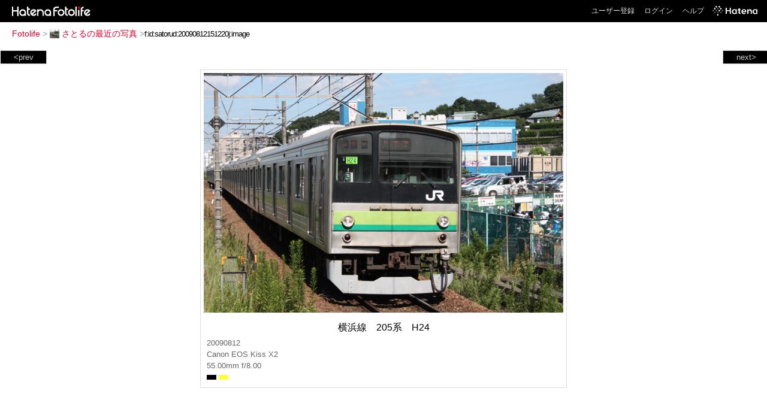

--- FILE ---
content_type: text/html; charset=utf-8
request_url: https://f.hatena.ne.jp/satorud/20090812151220
body_size: 3166
content:


<!DOCTYPE html>
<html lang="ja">
<head>
<meta charset="UTF-8">


<title>個別「横浜線　205系　H24」の写真、画像 - さとるの最近の写真</title>

<link rel="stylesheet" href="/css/fotolife.css?20251121" type="text/css" media="all" />



<meta name="viewport" content="width=device-width, initial-scale=1.0, user-scalable=1" />


<script type="text/javascript">
<!--
var SMARTPHONE_SUPPORT = true;
if (SMARTPHONE_SUPPORT && /iPod;|iPhone;|Android /.test(navigator.userAgent)) {
  document.write('<link rel="stylesheet" href="/css/smartphone.css?20251121" type="text/css" media="all" />');
}

if (typeof Hatena == 'undefined') Hatena = {};
if (typeof Hatena.Fotolife == 'undefined') Hatena.Fotolife = {};

Hatena.Fotolife.AuthUrl = 'https://f.hatena.ne.jp/satorud/20090812151220';

// -->
</script>

<script type="text/javascript" src="https://s.hatena.ne.jp/js/HatenaStar.js"></script>
<script type="text/javascript"><!--
  Hatena.Author  = new Hatena.User('satorud');
--></script>

<script type="text/javascript" src="/js/togglemore.js"></script>
<script type="text/javascript" src="/js/Hatena/Fotolife/FollowEdit.js"></script>

<!-- Google Tag Manager -->
<noscript><iframe src="//www.googletagmanager.com/ns.html?id=GTM-M45RQN"
height="0" width="0" style="display:none;visibility:hidden"></iframe></noscript>
<script>
<!--
(function(w,d,s,l,i){w[l]=w[l]||[];w[l].push({'gtm.start':
new Date().getTime(),event:'gtm.js'});var f=d.getElementsByTagName(s)[0],
j=d.createElement(s),dl=l!='dataLayer'?'&l='+l:'';j.async=true;j.src=
'//www.googletagmanager.com/gtm.js?id='+i+dl;f.parentNode.insertBefore(j,f);
})(window,document,'script','dataLayer','GTM-M45RQN');
// -->
</script>
<!-- End Google Tag Manager -->


<!--
<rdf:RDF
   xmlns:rdf="http://www.w3.org/1999/02/22-rdf-syntax-ns#"
   xmlns:foaf="http://xmlns.com/foaf/0.1/">
<rdf:Description rdf:about="http://f.hatena.ne.jp/satorud/">
   <foaf:maker rdf:parseType="Resource">
     <foaf:holdsAccount>
       <foaf:OnlineAccount foaf:accountName="satorud">
         <foaf:accountServiceHomepage rdf:resource="http://www.hatena.ne.jp/" />
       </foaf:OnlineAccount>
     </foaf:holdsAccount>
   </foaf:maker>
</rdf:Description>
</rdf:RDF>
-->

<script type="text/javascript">
<!--

if (typeof Hatena == 'undefined') Hatena = {};
if (typeof Hatena.Fotolife == 'undefined') Hatena.Fotolife = {};

Hatena.Star.SiteConfig = {
    entryNodes: {
        'div.foto': {
            uri: 'window.location',
            title: 'img.foto',
            container: 'div.star-container'
        }
    }
};


if (!(/iPod;|iPhone;|Android /.test(navigator.userAgent))) {
  document.write('<script type="text/javascript" src="/js/foto_pager_thumb.js"></script'+'>');
}
// -->
</script>
<script type="text/javascript" src="/js/swfobject.js"></script>
<script type="text/javascript" src="/js/foto_url.js?20180410"></script>
<script type="text/javascript" src="/js/auth_url.js"></script>
<style type="text/css">body {
  min-width:765px;
}
</style>


<script src="https://cdn.pool.st-hatena.com/valve/valve.js" async></script>
<script>
  valve = window.valve || [];
  valve.push(function(v) {
    v.config({
      service: 'fotolife',
      bypass: false,
      content: {
        result: 'ng'
      }
    });
    
      v.defineDFPSlot({
        unit: '/4374287/fotolife_over_photo',
        slotId: 'upper-foto-ad',
        sizes: [[728,90]]
      });
      v.defineDFPSlot({
          unit: '/4374287/f_sp_e_1_3025_0_no',
          slotId: 'pc-under-foto-ad-left',
          sizes: [[300,250]],
      });
      v.defineDFPSlot({
          unit: '/4374287/f_sp_e_1_3025_0_no',
          slotId: 'pc-under-foto-ad-right',
          sizes: [[300,250]],
      });
    
    v.sealDFPSlots();
  });
</script>
<script id="valve-dmp" data-service="fotolife" src="https://cdn.pool.st-hatena.com/valve/dmp.js" async></script>


</head>
<body id="hatena-fotolife-foto">
<script type="text/javascript" src="https://cdn.www.st-hatena.com/js/header.ja.js" charset="utf-8"></script>
<link type="text/css" rel="stylesheet" href="https://cdn.www.st-hatena.com/css/hatena/header.css">
<div id="header" class="guest"><div id="header-body"><a href="/" class="service-logo-container"><img src="/images/logo-hatena.gif" alt="Hatena" /><img src="/images/logo-fotolife.gif" alt="Fotolife" /></a><ul class="service-menu"><li><a href="https://www.hatena.ne.jp/register?location=https%3A%2F%2Ff.hatena.ne.jp%2F">ユーザー登録</a></li><li><a href="https://www.hatena.ne.jp/login?location=https%3A%2F%2Ff.hatena.ne.jp%2F">ログイン</a></li><li><a href="/help">ヘルプ</a></li><li class="global-logo"><a href="http://www.hatena.ne.jp/"><img src="/images/global-logo-wh.png" alt="Hatena" width="75" height="16"></a></li></ul></div></div>

<div id="container">
<div id="navigation">
<div id="breadcrumbs">
  <a href="/">Fotolife</a>  <span>&gt;</span>    <a href="/satorud/"><img src="https://www.st-hatena.com/users/sa/satorud/profile_s.gif" class="profile-image" alt="satorud" title="satorud" width="16" height="16">さとるの最近の写真</a>    <span>&gt;</span><input type="text" size="45" value="f:id:satorud:20090812151220j:image" onclick="this.select()" /></div>

<div class="appendix">
</div>

</div>

  <div class="foto">


    <div id="pager-next" class="pager-next">
      <a href="/satorud/20090812142156">next&gt;</a>
      <div class="pager-thumbs" style="display:none;">

        <a href="/satorud/20090812142156"><img src="https://cdn-ak.f.st-hatena.com/images/fotolife/s/satorud/20090812/20090812142156_m.jpg" alt="横浜線　205系　H24" title="横浜線　205系　H24" /></a>

        <a href="/satorud/20090812142142"><img src="https://cdn-ak.f.st-hatena.com/images/fotolife/s/satorud/20090812/20090812142142_m.jpg" alt="横浜線　205系　H24" title="横浜線　205系　H24" /></a>

        <a href="/satorud/20090812142141"><img src="https://cdn-ak.f.st-hatena.com/images/fotolife/s/satorud/20090812/20090812142141_m.jpg" alt="横浜線　205系　H24" title="横浜線　205系　H24" /></a>

        <a href="/satorud/20090812142138"><img src="https://cdn-ak.f.st-hatena.com/images/fotolife/s/satorud/20090812/20090812142138_m.jpg" alt="横浜線　205系　H24" title="横浜線　205系　H24" /></a>

        <a href="/satorud/20090812124750"><img src="https://cdn-ak.f.st-hatena.com/images/fotolife/s/satorud/20090812/20090812124750_m.jpg" alt="横浜線　205系　H24" title="横浜線　205系　H24" /></a>

        <div class="pager-thumbs-more">
          <a href="#"><img src="/images/pager-more.gif" class="pager-thumbs-more" alt="サムネールをもっと見る" /></a>
        </div>
      </div>
    </div>



    <div id="pager-prev" class="pager-prev">
      <a href="/satorud/20090812151252">&lt;prev</a>
      <div class="pager-thumbs" style="display:none;">

        <a href="/satorud/20090812151252"><img src="https://cdn-ak.f.st-hatena.com/images/fotolife/s/satorud/20090812/20090812151252_m.jpg" alt="横浜線　205系　H24" title="横浜線　205系　H24" /></a>

        <a href="/satorud/20090812151308"><img src="https://cdn-ak.f.st-hatena.com/images/fotolife/s/satorud/20090812/20090812151308_m.jpg" alt="横浜線　205系　H24" title="横浜線　205系　H24" /></a>

        <a href="/satorud/20090812164536"><img src="https://cdn-ak.f.st-hatena.com/images/fotolife/s/satorud/20090812/20090812164536_m.jpg" alt="横浜線　205系　H24" title="横浜線　205系　H24" /></a>

        <a href="/satorud/20090812164631"><img src="https://cdn-ak.f.st-hatena.com/images/fotolife/s/satorud/20090812/20090812164631_m.jpg" alt="横浜線　205系　H24" title="横浜線　205系　H24" /></a>

        <a href="/satorud/20090812164635"><img src="https://cdn-ak.f.st-hatena.com/images/fotolife/s/satorud/20090812/20090812164635_m.jpg" alt="横浜線　205系　H24" title="横浜線　205系　H24" /></a>

        <div class="pager-thumbs-more">
          <a href="#"><img src="/images/pager-more.gif" class="pager-thumbs-more" alt="サムネールをもっと見る" /></a>
        </div>
      </div>
    </div>




    
      
      <div class="section permalink-ad-top">
                <ins class="adsbygoogle" id="upper-foto-ad" data-ad-format="auto" style="display:block; margin: 0 auto; max-width: 728px;"></ins>
      </div>
    

    <div id="foto-body" name="foto-body" class="foto-body" style="width:600px;">


<img src="https://cdn-ak.f.st-hatena.com/images/fotolife/s/satorud/20090812/20090812151220.jpg" alt="横浜線　205系　H24" title="横浜線　205系　H24" width="600" height="400" class="foto" style="" />


<div id="foto-for-html-tag" style="display:none;">
    <img id="foto-for-html-tag-20090812151220" src="https://cdn-ak.f.st-hatena.com/images/fotolife/s/satorud/20090812/20090812151220.jpg" style="display:none;" class="jpg" alt="横浜線　205系　H24" title="横浜線　205系　H24" />
</div>

      <div class="fotoinfo">
        <div class="fototitle">横浜線　205系　H24</div>
        <div class="fotoinfo-detail">20090812</div>
  
        <div class="fotoinfo-detail">Canon EOS Kiss X2</div>
  
        <div class="fotoinfo-detail">55.00mm f/8.00
        </div>
  <div class="fotoinfo-detail"><img src="/images/color_k.gif" width="16" height="8" alt="color_k" /> <img src="/images/color_y.gif" width="16" height="8" alt="color_y" /></div>



        <div class="fotoinfo-detail">
          <div class="star-container"></div>
        </div>

<div class="edit">

</div>




      </div>


    </div>

  

  
  <div class="double-rectangle">
    <div id="pc-under-foto-ad-left"></div>
    <div id="pc-under-foto-ad-right" class="double-rectangle-right"></div>
  </div>
  

  
  </div>

  <div class="trackback">
    <div class="trackbacktitle">Trackback - http://f.hatena.ne.jp/satorud/20090812151220</div><p class=violation><a href="http://www.hatena.ne.jp/faq/report/fotolife?target_url=http%3A%2F%2Ff.hatena.ne.jp%2Fsatorud%2F20090812151220&amp;location=http%3A%2F%2Ff.hatena.ne.jp%2Fsatorud%2F20090812151220&amp;target_label=f%3Aid%3Asatorud%3A20090812151220j%3Aimage">規約違反を通報する</a>

    <p class="footer-anchor">
      <a href="http://f.hatena.ne.jp/" target="_blank">はてなフォトライフ</a>
      &nbsp;&#047;&nbsp;
      <a href="http://f.hatena.ne.jp/guide" target="_blank">はじめての方へ</a>
      &nbsp;&#047;&nbsp;
      <a href="http://hatenablog.com/" target="_blank">はてなブログ</a>
    </p>

  </div>

</div>





</body>
</html>
